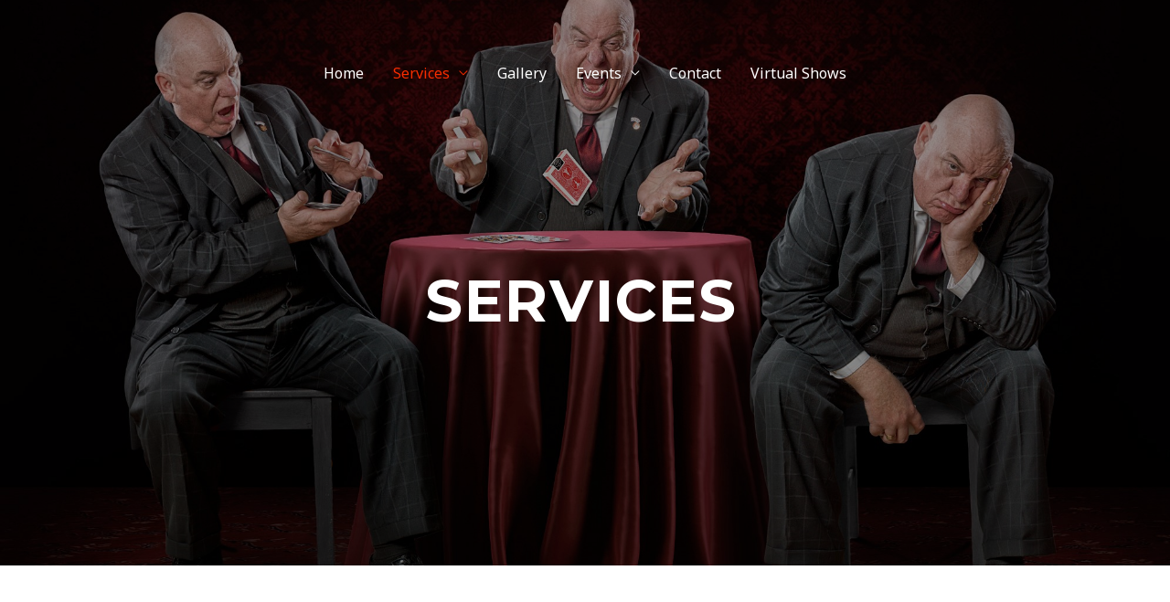

--- FILE ---
content_type: text/css
request_url: https://www.comedyofmagic.co.uk/wp-content/uploads/elementor/css/post-289.css?ver=1659892000
body_size: 656
content:
.elementor-289 .elementor-element.elementor-element-33a79095:not(.elementor-motion-effects-element-type-background), .elementor-289 .elementor-element.elementor-element-33a79095 > .elementor-motion-effects-container > .elementor-motion-effects-layer{background-image:url("http://www.comedyofmagic.co.uk/wp-content/uploads/2020/07/Me-by-Ben-8.jpg");background-position:center center;background-repeat:no-repeat;background-size:cover;}.elementor-289 .elementor-element.elementor-element-33a79095 > .elementor-background-overlay{background-color:#000000;opacity:0.4;transition:background 0.3s, border-radius 0.3s, opacity 0.3s;}.elementor-289 .elementor-element.elementor-element-33a79095{transition:background 0.3s, border 0.3s, border-radius 0.3s, box-shadow 0.3s;padding:230px 0px 190px 0px;}.elementor-289 .elementor-element.elementor-element-4fff9b0b{--icon-box-icon-margin:15px;}.elementor-289 .elementor-element.elementor-element-4fff9b0b .elementor-icon-box-title{margin-bottom:0px;color:#ffffff;}.elementor-289 .elementor-element.elementor-element-4fff9b0b .elementor-icon-box-title, .elementor-289 .elementor-element.elementor-element-4fff9b0b .elementor-icon-box-title a{font-weight:700;text-transform:uppercase;letter-spacing:2.2px;}.elementor-289 .elementor-element.elementor-element-4fff9b0b .elementor-icon-box-description{color:rgba(255,255,255,0.94);}.elementor-289 .elementor-element.elementor-element-2dbed9a{padding:110px 0px 90px 0px;}.elementor-289 .elementor-element.elementor-element-42fd904{text-align:center;}.elementor-289 .elementor-element.elementor-element-42fd904 .elementor-heading-title{font-weight:700;text-transform:uppercase;line-height:1.2em;letter-spacing:1.5px;}.elementor-289 .elementor-element.elementor-element-432499d{--divider-border-style:solid;--divider-color:rgba(249,249,249,0);--divider-border-width:3px;}.elementor-289 .elementor-element.elementor-element-432499d .elementor-divider-separator{width:12%;margin:0 auto;margin-center:0;}.elementor-289 .elementor-element.elementor-element-432499d .elementor-divider{text-align:center;padding-top:0px;padding-bottom:0px;}.elementor-289 .elementor-element.elementor-element-8dff22f{text-align:center;color:#4c5863;font-style:italic;}.elementor-289 .elementor-element.elementor-element-8dff22f > .elementor-widget-container{padding:20px 0px 0px 0px;}.elementor-289 .elementor-element.elementor-element-d6c60ea{padding:0px 0px 60px 0px;}.elementor-289 .elementor-element.elementor-element-bfd172b img{width:88%;filter:brightness( 103% ) contrast( 96% ) saturate( 81% ) blur( 0px ) hue-rotate( 336deg );border-radius:4px 4px 4px 4px;box-shadow:10px 10px 0px 1px rgba(0,0,0,0.07);}.elementor-289 .elementor-element.elementor-element-d0c44fe.elementor-position-right .elementor-image-box-img{margin-left:15px;}.elementor-289 .elementor-element.elementor-element-d0c44fe.elementor-position-left .elementor-image-box-img{margin-right:15px;}.elementor-289 .elementor-element.elementor-element-d0c44fe.elementor-position-top .elementor-image-box-img{margin-bottom:15px;}.elementor-289 .elementor-element.elementor-element-d0c44fe .elementor-image-box-wrapper .elementor-image-box-img{width:88%;}.elementor-289 .elementor-element.elementor-element-d0c44fe .elementor-image-box-img img{transition-duration:0.3s;}.elementor-289 .elementor-element.elementor-element-d0c44fe .elementor-image-box-title{margin-bottom:12px;font-weight:700;text-transform:uppercase;letter-spacing:1px;}.elementor-289 .elementor-element.elementor-element-d0c44fe .elementor-image-box-description{color:#4c5863;}.elementor-289 .elementor-element.elementor-element-d0c44fe > .elementor-widget-container{padding:27px 40px 0px 40px;}.elementor-289 .elementor-element.elementor-element-cce00ea img{width:88%;filter:brightness( 103% ) contrast( 96% ) saturate( 101% ) blur( 0px ) hue-rotate( 340deg );border-radius:4px 4px 4px 4px;box-shadow:10px 10px 0px 1px rgba(0,0,0,0.07);}.elementor-289 .elementor-element.elementor-element-c17baf9.elementor-position-right .elementor-image-box-img{margin-left:15px;}.elementor-289 .elementor-element.elementor-element-c17baf9.elementor-position-left .elementor-image-box-img{margin-right:15px;}.elementor-289 .elementor-element.elementor-element-c17baf9.elementor-position-top .elementor-image-box-img{margin-bottom:15px;}.elementor-289 .elementor-element.elementor-element-c17baf9 .elementor-image-box-wrapper .elementor-image-box-img{width:88%;}.elementor-289 .elementor-element.elementor-element-c17baf9 .elementor-image-box-img img{transition-duration:0.3s;}.elementor-289 .elementor-element.elementor-element-c17baf9 .elementor-image-box-title{margin-bottom:12px;font-weight:700;text-transform:uppercase;letter-spacing:1px;}.elementor-289 .elementor-element.elementor-element-c17baf9 .elementor-image-box-description{color:#4c5863;}.elementor-289 .elementor-element.elementor-element-c17baf9 > .elementor-widget-container{padding:27px 40px 0px 40px;}.elementor-289 .elementor-element.elementor-element-3dca23c{padding:0px 0px 120px 0px;}.elementor-289 .elementor-element.elementor-element-d7fa0e3 img{width:88%;filter:brightness( 103% ) contrast( 96% ) saturate( 81% ) blur( 0px ) hue-rotate( 336deg );border-radius:4px 4px 4px 4px;box-shadow:10px 10px 0px 1px rgba(0,0,0,0.07);}.elementor-289 .elementor-element.elementor-element-66bbc4f.elementor-position-right .elementor-image-box-img{margin-left:15px;}.elementor-289 .elementor-element.elementor-element-66bbc4f.elementor-position-left .elementor-image-box-img{margin-right:15px;}.elementor-289 .elementor-element.elementor-element-66bbc4f.elementor-position-top .elementor-image-box-img{margin-bottom:15px;}.elementor-289 .elementor-element.elementor-element-66bbc4f .elementor-image-box-wrapper .elementor-image-box-img{width:88%;}.elementor-289 .elementor-element.elementor-element-66bbc4f .elementor-image-box-img img{transition-duration:0.3s;}.elementor-289 .elementor-element.elementor-element-66bbc4f .elementor-image-box-title{margin-bottom:12px;font-weight:700;text-transform:uppercase;letter-spacing:1px;}.elementor-289 .elementor-element.elementor-element-66bbc4f .elementor-image-box-description{color:#4c5863;}.elementor-289 .elementor-element.elementor-element-66bbc4f > .elementor-widget-container{padding:27px 40px 0px 40px;}.elementor-289 .elementor-element.elementor-element-238cce3 img{width:88%;filter:brightness( 103% ) contrast( 96% ) saturate( 101% ) blur( 0px ) hue-rotate( 340deg );border-radius:4px 4px 4px 4px;box-shadow:10px 10px 0px 1px rgba(0,0,0,0.07);}.elementor-289 .elementor-element.elementor-element-00d7c15.elementor-position-right .elementor-image-box-img{margin-left:15px;}.elementor-289 .elementor-element.elementor-element-00d7c15.elementor-position-left .elementor-image-box-img{margin-right:15px;}.elementor-289 .elementor-element.elementor-element-00d7c15.elementor-position-top .elementor-image-box-img{margin-bottom:15px;}.elementor-289 .elementor-element.elementor-element-00d7c15 .elementor-image-box-wrapper .elementor-image-box-img{width:88%;}.elementor-289 .elementor-element.elementor-element-00d7c15 .elementor-image-box-img img{transition-duration:0.3s;}.elementor-289 .elementor-element.elementor-element-00d7c15 .elementor-image-box-title{margin-bottom:12px;font-weight:700;text-transform:uppercase;letter-spacing:1px;}.elementor-289 .elementor-element.elementor-element-00d7c15 .elementor-image-box-description{color:#4c5863;}.elementor-289 .elementor-element.elementor-element-00d7c15 > .elementor-widget-container{padding:27px 40px 0px 40px;}@media(min-width:768px){.elementor-289 .elementor-element.elementor-element-b7194dc{width:20%;}.elementor-289 .elementor-element.elementor-element-3706530d{width:59.332%;}.elementor-289 .elementor-element.elementor-element-4788e5dc{width:20%;}.elementor-289 .elementor-element.elementor-element-c54645a{width:20%;}.elementor-289 .elementor-element.elementor-element-1ca627b{width:59.332%;}.elementor-289 .elementor-element.elementor-element-92a5c23{width:20%;}}@media(max-width:1024px){.elementor-289 .elementor-element.elementor-element-33a79095{padding:100px 0px 120px 0px;}.elementor-289 .elementor-element.elementor-element-2dbed9a{padding:70px 0px 50px 0px;}.elementor-289 .elementor-element.elementor-element-8dff22f > .elementor-widget-container{padding:0px 80px 0px 80px;}.elementor-289 .elementor-element.elementor-element-d6c60ea{padding:0px 0px 60px 0px;}.elementor-289 .elementor-element.elementor-element-d0c44fe > .elementor-widget-container{padding:10px 35px 0px 35px;}.elementor-289 .elementor-element.elementor-element-c17baf9 > .elementor-widget-container{padding:10px 35px 0px 35px;}.elementor-289 .elementor-element.elementor-element-3dca23c{padding:0px 0px 60px 0px;}.elementor-289 .elementor-element.elementor-element-66bbc4f > .elementor-widget-container{padding:10px 35px 0px 35px;}.elementor-289 .elementor-element.elementor-element-00d7c15 > .elementor-widget-container{padding:10px 35px 0px 35px;}}@media(max-width:767px){.elementor-289 .elementor-element.elementor-element-33a79095{padding:85px 0px 75px 0px;}.elementor-289 .elementor-element.elementor-element-2dbed9a{padding:60px 0px 40px 0px;}.elementor-289 .elementor-element.elementor-element-1ca627b > .elementor-element-populated > .elementor-widget-wrap{padding:0px 20px 0px 20px;}.elementor-289 .elementor-element.elementor-element-432499d .elementor-divider-separator{width:17%;}.elementor-289 .elementor-element.elementor-element-8dff22f > .elementor-widget-container{padding:0px 0px 0px 0px;}.elementor-289 .elementor-element.elementor-element-d6c60ea{padding:0px 0px 0px 0px;}.elementor-289 .elementor-element.elementor-element-f20a204 > .elementor-element-populated > .elementor-widget-wrap{padding:0px 0px 0px 0px;}.elementor-289 .elementor-element.elementor-element-d0c44fe .elementor-image-box-img{margin-bottom:15px;}.elementor-289 .elementor-element.elementor-element-bce40d9 > .elementor-element-populated{margin:50px 0px 0px 0px;--e-column-margin-right:0px;--e-column-margin-left:0px;}.elementor-289 .elementor-element.elementor-element-bce40d9 > .elementor-element-populated > .elementor-widget-wrap{padding:0px 0px 0px 0px;}.elementor-289 .elementor-element.elementor-element-c17baf9 .elementor-image-box-img{margin-bottom:15px;}.elementor-289 .elementor-element.elementor-element-f58b4c4 > .elementor-element-populated{margin:50px 0px 0px 0px;--e-column-margin-right:0px;--e-column-margin-left:0px;}.elementor-289 .elementor-element.elementor-element-f58b4c4 > .elementor-element-populated > .elementor-widget-wrap{padding:0px 0px 0px 0px;}.elementor-289 .elementor-element.elementor-element-66bbc4f .elementor-image-box-img{margin-bottom:15px;}.elementor-289 .elementor-element.elementor-element-31ca30b > .elementor-element-populated{margin:50px 0px 0px 0px;--e-column-margin-right:0px;--e-column-margin-left:0px;}.elementor-289 .elementor-element.elementor-element-31ca30b > .elementor-element-populated > .elementor-widget-wrap{padding:0px 0px 0px 0px;}.elementor-289 .elementor-element.elementor-element-00d7c15 .elementor-image-box-img{margin-bottom:15px;}}@media(max-width:1024px) and (min-width:768px){.elementor-289 .elementor-element.elementor-element-1ca627b{width:100%;}.elementor-289 .elementor-element.elementor-element-f20a204{width:50%;}.elementor-289 .elementor-element.elementor-element-bce40d9{width:50%;}.elementor-289 .elementor-element.elementor-element-f58b4c4{width:50%;}.elementor-289 .elementor-element.elementor-element-31ca30b{width:50%;}}